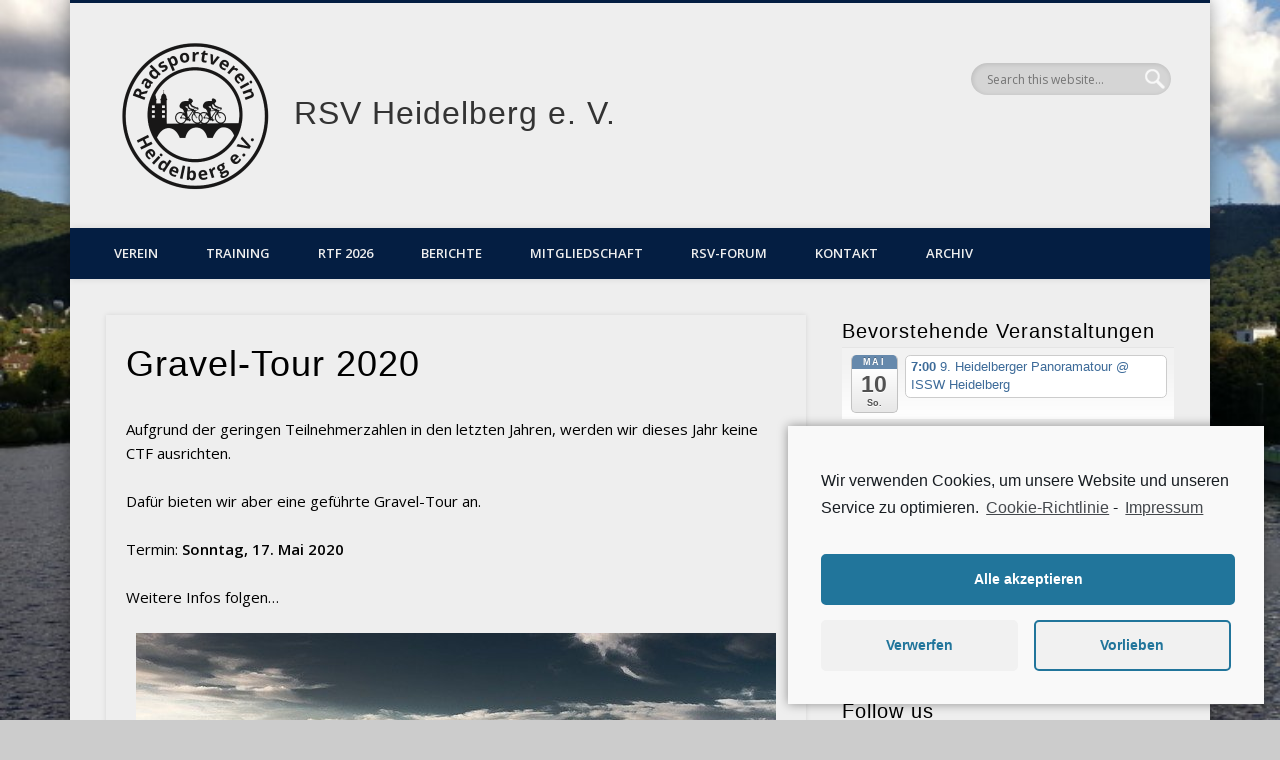

--- FILE ---
content_type: text/html; charset=UTF-8
request_url: https://rsv-heidelberg.de/rtf/gravel-tour/
body_size: 12819
content:
<!DOCTYPE html>
<html lang="de">
<head>
<meta charset="UTF-8" />
<meta name="viewport" content="width=device-width, initial-scale=1.0" />
<link rel="profile" href="http://gmpg.org/xfn/11" />
<link rel="pingback" href="https://rsv-heidelberg.de/wordpress/xmlrpc.php" />
<title>Gravel-Tour 2020 &#8211; RSV Heidelberg e. V.</title>
<meta name='robots' content='max-image-preview:large' />
<link rel='dns-prefetch' href='//s.w.org' />
<link rel="alternate" type="application/rss+xml" title="RSV Heidelberg e. V. &raquo; Feed" href="https://rsv-heidelberg.de/feed/" />
<link rel="alternate" type="application/rss+xml" title="RSV Heidelberg e. V. &raquo; Kommentar-Feed" href="https://rsv-heidelberg.de/comments/feed/" />
		<!-- This site uses the Google Analytics by ExactMetrics plugin v7.10.0 - Using Analytics tracking - https://www.exactmetrics.com/ -->
							<script
				src="//www.googletagmanager.com/gtag/js?id=UA-120529865-1"  data-cfasync="false" data-wpfc-render="false" type="text/javascript" async></script>
			<script data-cfasync="false" data-wpfc-render="false" type="text/javascript">
				var em_version = '7.10.0';
				var em_track_user = true;
				var em_no_track_reason = '';
				
								var disableStrs = [
															'ga-disable-UA-120529865-1',
									];

				/* Function to detect opted out users */
				function __gtagTrackerIsOptedOut() {
					for (var index = 0; index < disableStrs.length; index++) {
						if (document.cookie.indexOf(disableStrs[index] + '=true') > -1) {
							return true;
						}
					}

					return false;
				}

				/* Disable tracking if the opt-out cookie exists. */
				if (__gtagTrackerIsOptedOut()) {
					for (var index = 0; index < disableStrs.length; index++) {
						window[disableStrs[index]] = true;
					}
				}

				/* Opt-out function */
				function __gtagTrackerOptout() {
					for (var index = 0; index < disableStrs.length; index++) {
						document.cookie = disableStrs[index] + '=true; expires=Thu, 31 Dec 2099 23:59:59 UTC; path=/';
						window[disableStrs[index]] = true;
					}
				}

				if ('undefined' === typeof gaOptout) {
					function gaOptout() {
						__gtagTrackerOptout();
					}
				}
								window.dataLayer = window.dataLayer || [];

				window.ExactMetricsDualTracker = {
					helpers: {},
					trackers: {},
				};
				if (em_track_user) {
					function __gtagDataLayer() {
						dataLayer.push(arguments);
					}

					function __gtagTracker(type, name, parameters) {
						if (!parameters) {
							parameters = {};
						}

						if (parameters.send_to) {
							__gtagDataLayer.apply(null, arguments);
							return;
						}

						if (type === 'event') {
							
														parameters.send_to = exactmetrics_frontend.ua;
							__gtagDataLayer(type, name, parameters);
													} else {
							__gtagDataLayer.apply(null, arguments);
						}
					}

					__gtagTracker('js', new Date());
					__gtagTracker('set', {
						'developer_id.dNDMyYj': true,
											});
															__gtagTracker('config', 'UA-120529865-1', {"forceSSL":"true"} );
										window.gtag = __gtagTracker;										(function () {
						/* https://developers.google.com/analytics/devguides/collection/analyticsjs/ */
						/* ga and __gaTracker compatibility shim. */
						var noopfn = function () {
							return null;
						};
						var newtracker = function () {
							return new Tracker();
						};
						var Tracker = function () {
							return null;
						};
						var p = Tracker.prototype;
						p.get = noopfn;
						p.set = noopfn;
						p.send = function () {
							var args = Array.prototype.slice.call(arguments);
							args.unshift('send');
							__gaTracker.apply(null, args);
						};
						var __gaTracker = function () {
							var len = arguments.length;
							if (len === 0) {
								return;
							}
							var f = arguments[len - 1];
							if (typeof f !== 'object' || f === null || typeof f.hitCallback !== 'function') {
								if ('send' === arguments[0]) {
									var hitConverted, hitObject = false, action;
									if ('event' === arguments[1]) {
										if ('undefined' !== typeof arguments[3]) {
											hitObject = {
												'eventAction': arguments[3],
												'eventCategory': arguments[2],
												'eventLabel': arguments[4],
												'value': arguments[5] ? arguments[5] : 1,
											}
										}
									}
									if ('pageview' === arguments[1]) {
										if ('undefined' !== typeof arguments[2]) {
											hitObject = {
												'eventAction': 'page_view',
												'page_path': arguments[2],
											}
										}
									}
									if (typeof arguments[2] === 'object') {
										hitObject = arguments[2];
									}
									if (typeof arguments[5] === 'object') {
										Object.assign(hitObject, arguments[5]);
									}
									if ('undefined' !== typeof arguments[1].hitType) {
										hitObject = arguments[1];
										if ('pageview' === hitObject.hitType) {
											hitObject.eventAction = 'page_view';
										}
									}
									if (hitObject) {
										action = 'timing' === arguments[1].hitType ? 'timing_complete' : hitObject.eventAction;
										hitConverted = mapArgs(hitObject);
										__gtagTracker('event', action, hitConverted);
									}
								}
								return;
							}

							function mapArgs(args) {
								var arg, hit = {};
								var gaMap = {
									'eventCategory': 'event_category',
									'eventAction': 'event_action',
									'eventLabel': 'event_label',
									'eventValue': 'event_value',
									'nonInteraction': 'non_interaction',
									'timingCategory': 'event_category',
									'timingVar': 'name',
									'timingValue': 'value',
									'timingLabel': 'event_label',
									'page': 'page_path',
									'location': 'page_location',
									'title': 'page_title',
								};
								for (arg in args) {
																		if (!(!args.hasOwnProperty(arg) || !gaMap.hasOwnProperty(arg))) {
										hit[gaMap[arg]] = args[arg];
									} else {
										hit[arg] = args[arg];
									}
								}
								return hit;
							}

							try {
								f.hitCallback();
							} catch (ex) {
							}
						};
						__gaTracker.create = newtracker;
						__gaTracker.getByName = newtracker;
						__gaTracker.getAll = function () {
							return [];
						};
						__gaTracker.remove = noopfn;
						__gaTracker.loaded = true;
						window['__gaTracker'] = __gaTracker;
					})();
									} else {
										console.log("");
					(function () {
						function __gtagTracker() {
							return null;
						}

						window['__gtagTracker'] = __gtagTracker;
						window['gtag'] = __gtagTracker;
					})();
									}
			</script>
				<!-- / Google Analytics by ExactMetrics -->
				<script type="text/javascript">
			window._wpemojiSettings = {"baseUrl":"https:\/\/s.w.org\/images\/core\/emoji\/13.0.1\/72x72\/","ext":".png","svgUrl":"https:\/\/s.w.org\/images\/core\/emoji\/13.0.1\/svg\/","svgExt":".svg","source":{"concatemoji":"https:\/\/rsv-heidelberg.de\/wordpress\/wp-includes\/js\/wp-emoji-release.min.js?ver=5.7.14"}};
			!function(e,a,t){var n,r,o,i=a.createElement("canvas"),p=i.getContext&&i.getContext("2d");function s(e,t){var a=String.fromCharCode;p.clearRect(0,0,i.width,i.height),p.fillText(a.apply(this,e),0,0);e=i.toDataURL();return p.clearRect(0,0,i.width,i.height),p.fillText(a.apply(this,t),0,0),e===i.toDataURL()}function c(e){var t=a.createElement("script");t.src=e,t.defer=t.type="text/javascript",a.getElementsByTagName("head")[0].appendChild(t)}for(o=Array("flag","emoji"),t.supports={everything:!0,everythingExceptFlag:!0},r=0;r<o.length;r++)t.supports[o[r]]=function(e){if(!p||!p.fillText)return!1;switch(p.textBaseline="top",p.font="600 32px Arial",e){case"flag":return s([127987,65039,8205,9895,65039],[127987,65039,8203,9895,65039])?!1:!s([55356,56826,55356,56819],[55356,56826,8203,55356,56819])&&!s([55356,57332,56128,56423,56128,56418,56128,56421,56128,56430,56128,56423,56128,56447],[55356,57332,8203,56128,56423,8203,56128,56418,8203,56128,56421,8203,56128,56430,8203,56128,56423,8203,56128,56447]);case"emoji":return!s([55357,56424,8205,55356,57212],[55357,56424,8203,55356,57212])}return!1}(o[r]),t.supports.everything=t.supports.everything&&t.supports[o[r]],"flag"!==o[r]&&(t.supports.everythingExceptFlag=t.supports.everythingExceptFlag&&t.supports[o[r]]);t.supports.everythingExceptFlag=t.supports.everythingExceptFlag&&!t.supports.flag,t.DOMReady=!1,t.readyCallback=function(){t.DOMReady=!0},t.supports.everything||(n=function(){t.readyCallback()},a.addEventListener?(a.addEventListener("DOMContentLoaded",n,!1),e.addEventListener("load",n,!1)):(e.attachEvent("onload",n),a.attachEvent("onreadystatechange",function(){"complete"===a.readyState&&t.readyCallback()})),(n=t.source||{}).concatemoji?c(n.concatemoji):n.wpemoji&&n.twemoji&&(c(n.twemoji),c(n.wpemoji)))}(window,document,window._wpemojiSettings);
		</script>
		<style type="text/css">
img.wp-smiley,
img.emoji {
	display: inline !important;
	border: none !important;
	box-shadow: none !important;
	height: 1em !important;
	width: 1em !important;
	margin: 0 .07em !important;
	vertical-align: -0.1em !important;
	background: none !important;
	padding: 0 !important;
}
</style>
	<link rel='stylesheet' id='ai1ec_style-css'  href='//rsv-heidelberg.de/wordpress/wp-content/plugins/all-in-one-event-calendar/public/themes-ai1ec/vortex/css/ai1ec_parsed_css.css?ver=2.6.8' type='text/css' media='all' />
<link rel='stylesheet' id='wp-block-library-css'  href='https://rsv-heidelberg.de/wordpress/wp-includes/css/dist/block-library/style.min.css?ver=5.7.14' type='text/css' media='all' />
<link rel='stylesheet' id='bwg_fonts-css'  href='https://rsv-heidelberg.de/wordpress/wp-content/plugins/photo-gallery/css/bwg-fonts/fonts.css?ver=0.0.1' type='text/css' media='all' />
<link rel='stylesheet' id='sumoselect-css'  href='https://rsv-heidelberg.de/wordpress/wp-content/plugins/photo-gallery/css/sumoselect.min.css?ver=3.3.24' type='text/css' media='all' />
<link rel='stylesheet' id='mCustomScrollbar-css'  href='https://rsv-heidelberg.de/wordpress/wp-content/plugins/photo-gallery/css/jquery.mCustomScrollbar.min.css?ver=3.1.5' type='text/css' media='all' />
<link rel='stylesheet' id='bwg_googlefonts-css'  href='https://fonts.googleapis.com/css?family=Ubuntu&#038;subset=greek,latin,greek-ext,vietnamese,cyrillic-ext,latin-ext,cyrillic' type='text/css' media='all' />
<link rel='stylesheet' id='bwg_frontend-css'  href='https://rsv-heidelberg.de/wordpress/wp-content/plugins/photo-gallery/css/styles.min.css?ver=1.5.84' type='text/css' media='all' />
<link rel='stylesheet' id='pinboard-web-font-css'  href='https://fonts.googleapis.com/css?family=Open+Sans:300,300italic,regular,italic,600,600italic&#038;subset=latin' type='text/css' media='all' />
<link rel='stylesheet' id='pinboard-css'  href='https://rsv-heidelberg.de/wordpress/wp-content/themes/pinboard/style.css' type='text/css' media='all' />
<link rel='stylesheet' id='colorbox-css'  href='https://rsv-heidelberg.de/wordpress/wp-content/themes/pinboard/styles/colorbox.css' type='text/css' media='all' />
<link rel='stylesheet' id='cmplz-cookie-css'  href='https://rsv-heidelberg.de/wordpress/wp-content/plugins/complianz-gdpr/assets/css/cookieconsent.min.css?ver=5.5.2' type='text/css' media='all' />
	<!--[if lt IE 9]>
	<script src="https://rsv-heidelberg.de/wordpress/wp-content/themes/pinboard/scripts/html5.js" type="text/javascript"></script>
	<![endif]-->
<script type='text/javascript' id='jquery-core-js-extra'>
/* <![CDATA[ */
var SDT_DATA = {"ajaxurl":"https:\/\/rsv-heidelberg.de\/wordpress\/wp-admin\/admin-ajax.php","siteUrl":"https:\/\/rsv-heidelberg.de\/wordpress\/","pluginsUrl":"https:\/\/rsv-heidelberg.de\/wordpress\/wp-content\/plugins","isAdmin":""};
/* ]]> */
</script>
<script type='text/javascript' src='https://rsv-heidelberg.de/wordpress/wp-includes/js/jquery/jquery.min.js?ver=3.5.1' id='jquery-core-js'></script>
<script type='text/javascript' src='https://rsv-heidelberg.de/wordpress/wp-includes/js/jquery/jquery-migrate.min.js?ver=3.3.2' id='jquery-migrate-js'></script>
<script type='text/javascript' src='https://rsv-heidelberg.de/wordpress/wp-content/plugins/google-analytics-dashboard-for-wp/assets/js/frontend-gtag.min.js?ver=7.10.0' id='exactmetrics-frontend-script-js'></script>
<script data-cfasync="false" data-wpfc-render="false" type="text/javascript" id='exactmetrics-frontend-script-js-extra'>/* <![CDATA[ */
var exactmetrics_frontend = {"js_events_tracking":"true","download_extensions":"zip,mp3,mpeg,pdf,docx,pptx,xlsx,rar","inbound_paths":"[{\"path\":\"\\\/go\\\/\",\"label\":\"affiliate\"},{\"path\":\"\\\/recommend\\\/\",\"label\":\"affiliate\"}]","home_url":"https:\/\/rsv-heidelberg.de","hash_tracking":"false","ua":"UA-120529865-1","v4_id":""};/* ]]> */
</script>
<script type='text/javascript' src='https://rsv-heidelberg.de/wordpress/wp-content/plugins/photo-gallery/js/jquery.sumoselect.min.js?ver=3.3.24' id='sumoselect-js'></script>
<script type='text/javascript' src='https://rsv-heidelberg.de/wordpress/wp-content/plugins/photo-gallery/js/jquery.mobile.min.js?ver=1.4.5' id='jquery-mobile-js'></script>
<script type='text/javascript' src='https://rsv-heidelberg.de/wordpress/wp-content/plugins/photo-gallery/js/jquery.mCustomScrollbar.concat.min.js?ver=3.1.5' id='mCustomScrollbar-js'></script>
<script type='text/javascript' src='https://rsv-heidelberg.de/wordpress/wp-content/plugins/photo-gallery/js/jquery.fullscreen.min.js?ver=0.6.0' id='jquery-fullscreen-js'></script>
<script type='text/javascript' id='bwg_frontend-js-extra'>
/* <![CDATA[ */
var bwg_objectsL10n = {"bwg_field_required":"field is required.","bwg_mail_validation":"Dies ist keine g\u00fcltige E-Mail-Adresse.","bwg_search_result":"Es gibt keine Bilder, die ihrer Suche entsprechen.","bwg_select_tag":"Select Tag","bwg_order_by":"Order By","bwg_search":"Suchen","bwg_show_ecommerce":"Show Ecommerce","bwg_hide_ecommerce":"Hide Ecommerce","bwg_show_comments":"Kommentare anzeigen ","bwg_hide_comments":"Kommentare ausblenden ","bwg_restore":"Wiederherstellen","bwg_maximize":"Maximieren","bwg_fullscreen":"Vollbild","bwg_exit_fullscreen":"Vollbildmodus beenden","bwg_search_tag":"SEARCH...","bwg_tag_no_match":"No tags found","bwg_all_tags_selected":"All tags selected","bwg_tags_selected":"tags selected","play":"Wiedergabe","pause":"Pause","is_pro":"","bwg_play":"Wiedergabe","bwg_pause":"Pause","bwg_hide_info":"Info ausblenden","bwg_show_info":"Info anzeigen","bwg_hide_rating":"Bewertung ausblenden","bwg_show_rating":"Bewertung anzeigen","ok":"Ok","cancel":"Abbrechen","select_all":"Alle ausw\u00e4hlen","lazy_load":"0","lazy_loader":"https:\/\/rsv-heidelberg.de\/wordpress\/wp-content\/plugins\/photo-gallery\/images\/ajax_loader.png","front_ajax":"0","bwg_tag_see_all":"see all tags","bwg_tag_see_less":"see less tags"};
/* ]]> */
</script>
<script type='text/javascript' src='https://rsv-heidelberg.de/wordpress/wp-content/plugins/photo-gallery/js/scripts.min.js?ver=1.5.84' id='bwg_frontend-js'></script>
<script type='text/javascript' src='https://rsv-heidelberg.de/wordpress/wp-content/themes/pinboard/scripts/ios-orientationchange-fix.js' id='ios-orientationchange-fix-js'></script>
<script type='text/javascript' src='https://rsv-heidelberg.de/wordpress/wp-content/themes/pinboard/scripts/jquery.flexslider-min.js' id='flexslider-js'></script>
<script type='text/javascript' src='https://rsv-heidelberg.de/wordpress/wp-content/themes/pinboard/scripts/jquery.fitvids.js' id='fitvids-js'></script>
<script type='text/javascript' src='https://rsv-heidelberg.de/wordpress/wp-content/themes/pinboard/scripts/jquery.colorbox-min.js' id='colorbox-js'></script>
<link rel="https://api.w.org/" href="https://rsv-heidelberg.de/wp-json/" /><link rel="alternate" type="application/json" href="https://rsv-heidelberg.de/wp-json/wp/v2/pages/4730" /><link rel="EditURI" type="application/rsd+xml" title="RSD" href="https://rsv-heidelberg.de/wordpress/xmlrpc.php?rsd" />
<link rel="wlwmanifest" type="application/wlwmanifest+xml" href="https://rsv-heidelberg.de/wordpress/wp-includes/wlwmanifest.xml" /> 
<meta name="generator" content="WordPress 5.7.14" />
<link rel="canonical" href="https://rsv-heidelberg.de/rtf/gravel-tour/" />
<link rel='shortlink' href='https://rsv-heidelberg.de/?p=4730' />
<link rel="alternate" type="application/json+oembed" href="https://rsv-heidelberg.de/wp-json/oembed/1.0/embed?url=https%3A%2F%2Frsv-heidelberg.de%2Frtf%2Fgravel-tour%2F" />
<link rel="alternate" type="text/xml+oembed" href="https://rsv-heidelberg.de/wp-json/oembed/1.0/embed?url=https%3A%2F%2Frsv-heidelberg.de%2Frtf%2Fgravel-tour%2F&#038;format=xml" />
	<style>
		.cmplz-blocked-content-container.recaptcha-invisible,
		.cmplz-blocked-content-container.g-recaptcha {
			max-width: initial !important;
			height: 80px !important;
			margin-bottom: 20px;
		}

		@media only screen and (max-width: 400px) {
			.cmplz-blocked-content-container.recaptcha-invisible,
			.cmplz-blocked-content-container.g-recaptcha {
				height: 100px !important
			}
		}

		.cmplz-blocked-content-container.recaptcha-invisible .cmplz-blocked-content-notice,
		.cmplz-blocked-content-container.g-recaptcha .cmplz-blocked-content-notice {
			max-width: initial;
			padding: 7px;
		}
	</style>
	<script>
/* <![CDATA[ */
	jQuery(window).load(function() {
			});
	jQuery(document).ready(function($) {
		$('#access .menu > li > a').each(function() {
			var title = $(this).attr('title');
			if(typeof title !== 'undefined' && title !== false) {
				$(this).append('<br /> <span>'+title+'</span>');
				$(this).removeAttr('title');
			}
		});
		function pinboard_move_elements(container) {
			if( container.hasClass('onecol') ) {
				var thumb = $('.entry-thumbnail', container);
				if('undefined' !== typeof thumb)
					$('.entry-container', container).before(thumb);
				var video = $('.entry-attachment', container);
				if('undefined' !== typeof video)
					$('.entry-container', container).before(video);
				var gallery = $('.post-gallery', container);
				if('undefined' !== typeof gallery)
					$('.entry-container', container).before(gallery);
				var meta = $('.entry-meta', container);
				if('undefined' !== typeof meta)
					$('.entry-container', container).after(meta);
			}
		}
		function pinboard_restore_elements(container) {
			if( container.hasClass('onecol') ) {
				var thumb = $('.entry-thumbnail', container);
				if('undefined' !== typeof thumb)
					$('.entry-header', container).after(thumb);
				var video = $('.entry-attachment', container);
				if('undefined' !== typeof video)
					$('.entry-header', container).after(video);
				var gallery = $('.post-gallery', container);
				if('undefined' !== typeof gallery)
					$('.entry-header', container).after(gallery);
				var meta = $('.entry-meta', container);
				if('undefined' !== typeof meta)
					$('.entry-header', container).append(meta);
				else
					$('.entry-header', container).html(meta.html());
			}
		}
		if( ($(window).width() > 960) || ($(document).width() > 960) ) {
			// Viewport is greater than tablet: portrait
		} else {
			$('#content .hentry').each(function() {
				pinboard_move_elements($(this));
			});
		}
		$(window).resize(function() {
			if( ($(window).width() > 960) || ($(document).width() > 960) ) {
									$('.page-template-template-full-width-php #content .hentry, .page-template-template-blog-full-width-php #content .hentry, .page-template-template-blog-four-col-php #content .hentry').each(function() {
						pinboard_restore_elements($(this));
					});
							} else {
				$('#content .hentry').each(function() {
					pinboard_move_elements($(this));
				});
			}
			if( ($(window).width() > 760) || ($(document).width() > 760) ) {
				var maxh = 0;
				$('#access .menu > li > a').each(function() {
					if(parseInt($(this).css('height'))>maxh) {
						maxh = parseInt($(this).css('height'));
					}
				});
				$('#access .menu > li > a').css('height', maxh);
			} else {
				$('#access .menu > li > a').css('height', 'auto');
			}
		});
		if( ($(window).width() > 760) || ($(document).width() > 760) ) {
			var maxh = 0;
			$('#access .menu > li > a').each(function() {
				var title = $(this).attr('title');
				if(typeof title !== 'undefined' && title !== false) {
					$(this).append('<br /> <span>'+title+'</span>');
					$(this).removeAttr('title');
				}
				if(parseInt($(this).css('height'))>maxh) {
					maxh = parseInt($(this).css('height'));
				}
			});
			$('#access .menu > li > a').css('height', maxh);
							$('#access li').mouseenter(function() {
					$(this).children('ul').css('display', 'none').stop(true, true).fadeIn(250).css('display', 'block').children('ul').css('display', 'none');
				});
				$('#access li').mouseleave(function() {
					$(this).children('ul').stop(true, true).fadeOut(250).css('display', 'block');
				});
					} else {
			$('#access li').each(function() {
				if($(this).children('ul').length)
					$(this).append('<span class="drop-down-toggle"><span class="drop-down-arrow"></span></span>');
			});
			$('.drop-down-toggle').click(function() {
				$(this).parent().children('ul').slideToggle(250);
			});
		}
				$('.entry-attachment audio, .entry-attachment video').mediaelementplayer({
			videoWidth: '100%',
			videoHeight: '100%',
			audioWidth: '100%',
			alwaysShowControls: true,
			features: ['playpause','progress','tracks','volume'],
			videoVolume: 'horizontal'
		});
		$(".entry-attachment, .entry-content").fitVids({ customSelector: "iframe[src*='wordpress.tv'], iframe[src*='www.dailymotion.com'], iframe[src*='blip.tv'], iframe[src*='www.viddler.com']"});
	});
	jQuery(window).load(function() {
					jQuery('.entry-content a[href$=".jpg"],.entry-content a[href$=".jpeg"],.entry-content a[href$=".png"],.entry-content a[href$=".gif"],a.colorbox').colorbox({
				maxWidth: '100%',
				maxHeight: '100%',
			});
			});
/* ]]> */
</script>
<style type="text/css">
			#header input#s {
			width:168px;
			box-shadow:inset 1px 1px 5px 1px rgba(0, 0, 0, .1);
			text-indent: 0;
		}
							#wrapper {
			background: #eeeeee;
		}
				#header {
			border-color: #041e42;
		}
		#access {
			background: #041e42;
		}
		@media screen and (max-width: 760px) {
			#access {
				background: none;
			}
		}
				#access li li {
			background: #041e42;
		}
				#sidebar-wide,
		#sidebar-footer-wide,
		#current-location {
			background: #eeeeee;
		}
				.entry,
		#comments,
		#respond,
		#posts-nav {
			background: #eeeeee;
		}
				.home .entry-meta,
		.blog .entry-meta,
		.archive .entry-meta,
		.search .entry-meta {
			background: #eeeeee;
		}
				#footer-area {
			background: #eeeeee;
		}
				#copyright {
			background: #041e42;
		}
							h1, h2, h3, h4, h5, h6 {
				font-family:"Open Sans", sans-serif;
			}
															body {
			color:#000000;
		}
		h1, h2, h3, h4, h5, h6,
		.entry-title,
		.entry-title a {
			color:#000000;
		}
		.entry-content {
			color:#000000;
		}
				a {
			color:#0343a5;
		}
				a:hover {
			color:#ba0c2f;
		}
				#access a {
			color:#eeeeee;
		}
				#access a:hover,
		#access li.current_page_item > a,
		#access li.current-menu-item > a {
			color:#eeeeee;
		}
				#sidebar,
		#sidebar-left,
		#sidebar-right {
			color:#000000;
		}
				.widget-title {
			color:#000000;
		}
				.widget-area a {
			color:#041e42;
		}
				#footer-area {
			color:#041e42;
		}
				#footer-area .widget-title {
			color:#eeeeee;
		}
				#copyright {
			color:#eeeeee;
		}
				#copyright a {
			color:#041e42;
		}
		td {
      background-color: #eeeeee;
}
.wp-image-2041 {
      color: #eeeeee;
}</style>
<style type="text/css">
	#site-title a,
	#site-description {
		color:#333;
	}
</style>
<style type="text/css" id="custom-background-css">
body.custom-background { background-image: url("https://rsv-heidelberg.de/wordpress/wp-content/uploads/2019/10/Heidelberg_20190912_172244.jpg"); background-position: center center; background-size: cover; background-repeat: no-repeat; background-attachment: fixed; }
</style>
	<link rel="icon" href="https://rsv-heidelberg.de/wordpress/wp-content/uploads/2018/10/cropped-RZ_RSV_Logo2018_außen_transparent-32x32.png" sizes="32x32" />
<link rel="icon" href="https://rsv-heidelberg.de/wordpress/wp-content/uploads/2018/10/cropped-RZ_RSV_Logo2018_außen_transparent-192x192.png" sizes="192x192" />
<link rel="apple-touch-icon" href="https://rsv-heidelberg.de/wordpress/wp-content/uploads/2018/10/cropped-RZ_RSV_Logo2018_außen_transparent-180x180.png" />
<meta name="msapplication-TileImage" content="https://rsv-heidelberg.de/wordpress/wp-content/uploads/2018/10/cropped-RZ_RSV_Logo2018_außen_transparent-270x270.png" />
</head>

<body data-cmplz=1 class="page-template-default page page-id-4730 page-child parent-pageid-1397 custom-background">
	<div id="wrapper">
		<header id="header">
			<div id="site-title">
									<a href="https://rsv-heidelberg.de/" rel="home">
						<img src="https://rsv-heidelberg.de/wordpress/wp-content/uploads/2018/11/cropped-RSV-Heidelberg_Logo_transparent_350x350_mit_Rand.png" alt="RSV Heidelberg e. V." width="175" height="149" />
					</a>
								<a class="home" href="https://rsv-heidelberg.de/" rel="home">RSV Heidelberg e. V.</a>
			</div>
							<div id="site-description"></div>
							<form role="search" method="get" id="searchform" action="https://rsv-heidelberg.de/" >
	<input type="text" value="" placeholder="Search this website&#8230;" name="s" id="s" />
	<input type="submit" id="searchsubmit" value="Search" />
</form>				<div class="clear"></div>
			<nav id="access">
				<a class="nav-show" href="#access">Show Navigation</a>
				<a class="nav-hide" href="#nogo">Hide Navigation</a>
				<div class="menu-main-nav-container"><ul id="menu-main-nav" class="menu"><li id="menu-item-1390" class="menu-item menu-item-type-custom menu-item-object-custom menu-item-has-children menu-item-1390"><a>Verein</a>
<ul class="sub-menu">
	<li id="menu-item-1362" class="menu-item menu-item-type-post_type menu-item-object-page menu-item-1362"><a href="https://rsv-heidelberg.de/verein/gesamtvorstand/">Gesamtvorstand</a></li>
	<li id="menu-item-187" class="menu-item menu-item-type-post_type menu-item-object-page menu-item-187"><a href="https://rsv-heidelberg.de/verein/wer-wir-sind/">Wer wir sind</a></li>
	<li id="menu-item-188" class="menu-item menu-item-type-post_type menu-item-object-page menu-item-188"><a href="https://rsv-heidelberg.de/verein/was-wir-wollen/">Was wir wollen</a></li>
	<li id="menu-item-189" class="menu-item menu-item-type-post_type menu-item-object-page menu-item-189"><a href="https://rsv-heidelberg.de/verein/langfrisitge-ziele/">Langfristige Ziele</a></li>
	<li id="menu-item-1578" class="menu-item menu-item-type-post_type menu-item-object-page menu-item-1578"><a href="https://rsv-heidelberg.de/verein/lizenzfahrer/">Lizenzfahrer</a></li>
	<li id="menu-item-1809" class="menu-item menu-item-type-custom menu-item-object-custom menu-item-has-children menu-item-1809"><a>Partnerschaften</a>
	<ul class="sub-menu">
		<li id="menu-item-529" class="menu-item menu-item-type-post_type menu-item-object-page menu-item-529"><a href="https://rsv-heidelberg.de/verein/partnerschaften/sociedad-ciclista-vitoriana/">Sociedad Ciclista Vitoriana</a></li>
		<li id="menu-item-5085" class="menu-item menu-item-type-post_type menu-item-object-page menu-item-5085"><a href="https://rsv-heidelberg.de/verein/partnerschaften/associacao-de-ciclismo-da-boa-vista/">Associação de Ciclismo da Boa Vista</a></li>
	</ul>
</li>
	<li id="menu-item-319" class="menu-item menu-item-type-post_type menu-item-object-page menu-item-319"><a href="https://rsv-heidelberg.de/verein/sponsoring/">Sponsoring</a></li>
	<li id="menu-item-1241" class="menu-item menu-item-type-post_type menu-item-object-page menu-item-1241"><a href="https://rsv-heidelberg.de/verein/trikot/">Trikot</a></li>
	<li id="menu-item-4684" class="menu-item menu-item-type-post_type menu-item-object-page menu-item-4684"><a href="https://rsv-heidelberg.de/verein/trinkflasche/">Trinkflasche</a></li>
</ul>
</li>
<li id="menu-item-1395" class="menu-item menu-item-type-custom menu-item-object-custom menu-item-has-children menu-item-1395"><a>Training</a>
<ul class="sub-menu">
	<li id="menu-item-160" class="menu-item menu-item-type-post_type menu-item-object-page menu-item-160"><a href="https://rsv-heidelberg.de/training/trainingszeiten/">Trainingszeiten</a></li>
	<li id="menu-item-4317" class="menu-item menu-item-type-post_type menu-item-object-page menu-item-4317"><a href="https://rsv-heidelberg.de/training/treffpunkt/">Treffpunkt</a></li>
	<li id="menu-item-2544" class="menu-item menu-item-type-post_type menu-item-object-page menu-item-2544"><a href="https://rsv-heidelberg.de/training/gruppenregeln/">Gruppenregeln</a></li>
	<li id="menu-item-1203" class="menu-item menu-item-type-post_type menu-item-object-page menu-item-1203"><a href="https://rsv-heidelberg.de/training/rennrad/">Rennrad</a></li>
	<li id="menu-item-771" class="menu-item menu-item-type-post_type menu-item-object-page menu-item-771"><a href="https://rsv-heidelberg.de/training/frauengruppe/">Rennrad-Frauengruppe</a></li>
	<li id="menu-item-5804" class="menu-item menu-item-type-post_type menu-item-object-page menu-item-5804"><a href="https://rsv-heidelberg.de/training/cappuccino-ausfahrt/">Cappuccino Ausfahrt</a></li>
	<li id="menu-item-5215" class="menu-item menu-item-type-post_type menu-item-object-page menu-item-5215"><a href="https://rsv-heidelberg.de/training/anfaengertraining/">Anfängertraining</a></li>
</ul>
</li>
<li id="menu-item-5691" class="menu-item menu-item-type-custom menu-item-object-custom menu-item-has-children menu-item-5691"><a>RTF 2026</a>
<ul class="sub-menu">
	<li id="menu-item-1400" class="menu-item menu-item-type-post_type menu-item-object-page menu-item-1400"><a href="https://rsv-heidelberg.de/rtf/rtf-ausschreibung/">Ausschreibung</a></li>
	<li id="menu-item-5741" class="menu-item menu-item-type-post_type menu-item-object-page menu-item-5741"><a href="https://rsv-heidelberg.de/rtf/anmeldung/">Anmeldung</a></li>
	<li id="menu-item-4995" class="menu-item menu-item-type-post_type menu-item-object-page menu-item-4995"><a href="https://rsv-heidelberg.de/rtf/rtf-strecken/">Strecken</a></li>
	<li id="menu-item-5688" class="menu-item menu-item-type-post_type menu-item-object-page current-page-ancestor menu-item-5688"><a href="https://rsv-heidelberg.de/rtf/">Was ist eine RTF?</a></li>
	<li id="menu-item-5832" class="menu-item menu-item-type-post_type menu-item-object-page menu-item-5832"><a href="https://rsv-heidelberg.de/rtf/teilnehmerhinweise/">Teilnehmerhinweise</a></li>
	<li id="menu-item-5929" class="menu-item menu-item-type-post_type menu-item-object-page menu-item-5929"><a href="https://rsv-heidelberg.de/rtf/gewinnspiel/">Gewinnspiel</a></li>
	<li id="menu-item-5928" class="menu-item menu-item-type-post_type menu-item-object-page menu-item-5928"><a href="https://rsv-heidelberg.de/rtf/unsere-unterstuetzer/">Unsere Unterstützer</a></li>
</ul>
</li>
<li id="menu-item-1413" class="menu-item menu-item-type-custom menu-item-object-custom menu-item-has-children menu-item-1413"><a>Berichte</a>
<ul class="sub-menu">
	<li id="menu-item-1230" class="menu-item menu-item-type-taxonomy menu-item-object-category menu-item-1230"><a href="https://rsv-heidelberg.de/category/presse/">Presse</a></li>
	<li id="menu-item-183" class="menu-item menu-item-type-taxonomy menu-item-object-category menu-item-183"><a href="https://rsv-heidelberg.de/category/eigene-berichte/">Eigene Berichte</a></li>
</ul>
</li>
<li id="menu-item-4624" class="menu-item menu-item-type-custom menu-item-object-custom menu-item-has-children menu-item-4624"><a>Mitgliedschaft</a>
<ul class="sub-menu">
	<li id="menu-item-163" class="menu-item menu-item-type-post_type menu-item-object-page menu-item-163"><a href="https://rsv-heidelberg.de/mitgliedschaft/anmeldung/">Anmeldeformular</a></li>
</ul>
</li>
<li id="menu-item-5721" class="menu-item menu-item-type-custom menu-item-object-custom menu-item-has-children menu-item-5721"><a>RSV-Forum</a>
<ul class="sub-menu">
	<li id="menu-item-5723" class="menu-item menu-item-type-post_type menu-item-object-page menu-item-5723"><a href="https://rsv-heidelberg.de/klubraum/">Klubraum</a></li>
	<li id="menu-item-5722" class="menu-item menu-item-type-post_type menu-item-object-page menu-item-5722"><a href="https://rsv-heidelberg.de/klubraum-anmeldung/">Klubraum Anmeldung</a></li>
</ul>
</li>
<li id="menu-item-1407" class="menu-item menu-item-type-custom menu-item-object-custom menu-item-has-children menu-item-1407"><a>Kontakt</a>
<ul class="sub-menu">
	<li id="menu-item-1406" class="menu-item menu-item-type-post_type menu-item-object-page menu-item-1406"><a href="https://rsv-heidelberg.de/kontakt/kontaktformular/">Kontakt</a></li>
	<li id="menu-item-3290" class="menu-item menu-item-type-post_type menu-item-object-page menu-item-3290"><a href="https://rsv-heidelberg.de/kontakt/notfall/">Notfall</a></li>
</ul>
</li>
<li id="menu-item-1414" class="menu-item menu-item-type-custom menu-item-object-custom menu-item-has-children menu-item-1414"><a>Archiv</a>
<ul class="sub-menu">
	<li id="menu-item-4942" class="menu-item menu-item-type-taxonomy menu-item-object-category menu-item-4942"><a href="https://rsv-heidelberg.de/category/archiv-2020/">Archiv 2020</a></li>
	<li id="menu-item-4321" class="menu-item menu-item-type-taxonomy menu-item-object-category menu-item-4321"><a href="https://rsv-heidelberg.de/category/archiv-2019/">Archiv 2019</a></li>
	<li id="menu-item-3026" class="menu-item menu-item-type-taxonomy menu-item-object-category menu-item-3026"><a href="https://rsv-heidelberg.de/category/archiv-2018/">Archiv 2018</a></li>
	<li id="menu-item-2150" class="menu-item menu-item-type-taxonomy menu-item-object-category menu-item-2150"><a href="https://rsv-heidelberg.de/category/archiv-2017/">Archiv 2017</a></li>
	<li id="menu-item-1418" class="menu-item menu-item-type-taxonomy menu-item-object-category menu-item-1418"><a href="https://rsv-heidelberg.de/category/archiv-2016/">Archiv 2016</a></li>
	<li id="menu-item-1229" class="menu-item menu-item-type-taxonomy menu-item-object-category menu-item-1229"><a href="https://rsv-heidelberg.de/category/archiv-2015/">Archiv 2015</a></li>
</ul>
</li>
</ul></div>				<div class="clear"></div>
			</nav><!-- #access -->
		</header><!-- #header -->		<div id="container">
		<section id="content" class="column twothirdcol">
							<article class="post-4730 page type-page status-publish hentry column onecol" id="post-4730">
					<div class="entry">
						<header class="entry-header">
							<h1 class="entry-title">Gravel-Tour 2020</h1>
						</header><!-- .entry-header -->
						<div class="entry-content">
							
<p>Aufgrund der geringen Teilnehmerzahlen in den letzten Jahren, werden wir dieses Jahr keine CTF ausrichten.</p>



<p>Dafür bieten wir aber eine geführte Gravel-Tour an.</p>



<p>Termin: <strong>Sonntag, 17. Mai 2020</strong></p>



<p>Weitere Infos folgen&#8230;</p>



<figure class="wp-block-image size-large"><img loading="lazy" width="640" height="426" src="https://rsv-heidelberg.de/wordpress/wp-content/uploads/2020/02/gravel_645678_640.jpg" alt="" class="wp-image-4802" srcset="https://rsv-heidelberg.de/wordpress/wp-content/uploads/2020/02/gravel_645678_640.jpg 640w, https://rsv-heidelberg.de/wordpress/wp-content/uploads/2020/02/gravel_645678_640-300x200.jpg 300w" sizes="(max-width: 640px) 100vw, 640px" /></figure>
							<div class="clear"></div>
						</div><!-- .entry-content -->
											</div><!-- .entry -->
					

				</article><!-- .post -->
					</section><!-- #content -->
					<div id="sidebar" class="column threecol">
		<div id="sidebar-top" class="widget-area" role="complementary">
		<div class="column onecol"><aside id="ai1ec_agenda_widget-5" class="widget widget_ai1ec_agenda_widget">

	<h3 class="widget-title">Bevorstehende Veranstaltungen</h3>

<style>
<!--

-->
</style>
<div class="timely ai1ec-agenda-widget-view ai1ec-clearfix">

			<div>
													<div class="ai1ec-date
					">
					<a class="ai1ec-date-title ai1ec-load-view"
						href="&#x3F;ai1ec&#x3D;action&#x7E;oneday&#x7C;exact_date&#x7E;10-5-2026">
						<div class="ai1ec-month">Mai</div>
						<div class="ai1ec-day">10</div>
						<div class="ai1ec-weekday">So.</div>
											</a>
					<div class="ai1ec-date-events">
													 																					<div class="ai1ec-event
									ai1ec-event-id-6046
									ai1ec-event-instance-id-221
									">

									<a href="https&#x3A;&#x2F;&#x2F;rsv-heidelberg.de&#x2F;Veranstaltung&#x2F;8_heidelberger_panoramatour-2&#x2F;&#x3F;instance_id&#x3D;221"
										class="ai1ec-popup-trigger ai1ec-load-event">
																					<span class="ai1ec-event-time">
												7:00
											</span>
										
										<span class="ai1ec-event-title">
											9. Heidelberger Panoramatour
																							<span class="ai1ec-event-location"
													>@ ISSW Heidelberg</span>
																					</span>
									</a>

									<div class="ai1ec-popover ai1ec-popup 
	ai1ec-event-instance-id-221">

		
	<span class="ai1ec-popup-title">
		<a href="https&#x3A;&#x2F;&#x2F;rsv-heidelberg.de&#x2F;Veranstaltung&#x2F;8_heidelberger_panoramatour-2&#x2F;&#x3F;instance_id&#x3D;221"
		   class="ai1ec-load-event"
			>9. Heidelberger Panoramatour</a>
					<span class="ai1ec-event-location"
				>@ ISSW Heidelberg</span>
					</span>

	
	<div class="ai1ec-event-time">
					Mai 10 um 7:00
			</div>

	
			<div class="ai1ec-popup-excerpt">&nbsp;</div>
	
</div>

								</div>
							 						 					</div>
				</div>
			 		</div>
	 
	 
</div>



</aside><!-- .widget --></div><div class="widget_text column onecol"><aside id="custom_html-48" class="widget_text widget widget_custom_html"><div class="textwidget custom-html-widget"><a href="https://rsv-heidelberg.de/rtf/anmeldung/" rel="nofollow"><img src="https://rsv-heidelberg.de/wordpress/wp-content/uploads/2025/12/rtf-2026-banner-anmelden.png" alt="RTF Online Anmeldung"></a></div></aside><!-- .widget --></div><div class="column onecol"><aside id="text-17" class="widget widget_text"><h3 class="widget-title">Follow us</h3>			<div class="textwidget"></div>
		</aside><!-- .widget --></div><div class="widget_text column onecol"><aside id="custom_html-31" class="widget_text widget widget_custom_html"><div class="textwidget custom-html-widget">&nbsp;
&nbsp;
&nbsp;
&nbsp;
&nbsp;
&nbsp;
&nbsp;
&nbsp;
&nbsp;
&nbsp;
&nbsp;
&nbsp;
<a href="https://de-de.facebook.com/rsvheidelberg/" target="_blank" rel="noopener"><img src="https://rsv-heidelberg.de/wordpress/wp-content/uploads/2018/11/Facebook_icon.png"  width="16%" alt="facebook" /></a>
&nbsp;
&nbsp;
&nbsp;
&nbsp;
&nbsp;
&nbsp;
&nbsp;
&nbsp;

<a href="https://www.instagram.com/rsvheidelberg/" target="_blank" rel="noopener"><img src="https://rsv-heidelberg.de/wordpress/wp-content/uploads/2018/11/instagram-icon.png"  width="16%" alt="instagram" /></a></div></aside><!-- .widget --></div><div class="widget_text column onecol"><aside id="custom_html-17" class="widget_text widget widget_custom_html"><div class="textwidget custom-html-widget"><iframe allowtransparency frameborder='0' height='160' scrolling='no' src='https://www.strava.com/clubs/195891/latest-rides/29b3af484d5a499ffccac7125421591fa2795154?show_rides=false' width='300'></iframe>
</div></aside><!-- .widget --></div>	</div><!-- #sidebar-top -->
			</div><!-- #sidebar -->				<div class="clear"></div>
	</div><!-- #container -->
				<div id="footer">
				<div id="footer-area" class="widget-area" role="complementary">
		<div class="widget_text column threecol"><aside id="custom_html-16" class="widget_text widget widget_custom_html"><div class="textwidget custom-html-widget"><a href="https://rsv-heidelberg.de/impressum/">Impressum</a>
|
<a href="https://rsv-heidelberg.de/datenschutzerklaerung/"> Datenschutzerklärung</a>
|
<a href="https://rsv-heidelberg.de/cookie-richtlinie-eu/">Cookie-Richtlinie</a></div></aside><!-- .widget --></div>		<div class="clear"></div>
	</div><!-- #footer-area -->
			<div id="copyright">
				<p class="copyright twocol">2026 RSV Heidelberg e. V.</p>
								<div class="clear"></div>
			</div><!-- #copyright -->
		</div><!-- #footer -->
	</div><!-- #wrapper -->
<script type='text/javascript' src='https://rsv-heidelberg.de/wordpress/wp-content/plugins/data-tables-generator-by-supsystic/app/assets/js/dtgsnonce.js?ver=0.01' id='dtgs_nonce_frontend-js'></script>
<script type='text/javascript' id='dtgs_nonce_frontend-js-after'>
var DTGS_NONCE_FRONTEND = "96a103c080"
</script>
<script type='text/javascript' id='mediaelement-core-js-before'>
var mejsL10n = {"language":"de","strings":{"mejs.download-file":"Datei herunterladen","mejs.install-flash":"Du verwendest einen Browser, der nicht den Flash-Player aktiviert oder installiert hat. Bitte aktiviere dein Flash-Player-Plugin oder lade die neueste Version von https:\/\/get.adobe.com\/flashplayer\/ herunter","mejs.fullscreen":"Vollbild","mejs.play":"Wiedergeben","mejs.pause":"Pausieren","mejs.time-slider":"Zeit-Schieberegler","mejs.time-help-text":"Benutze die Pfeiltasten Links\/Rechts, um 1\u00a0Sekunde vor- oder zur\u00fcckzuspringen. Mit den Pfeiltasten Hoch\/Runter kannst du um 10\u00a0Sekunden vor- oder zur\u00fcckspringen.","mejs.live-broadcast":"Live-\u00dcbertragung","mejs.volume-help-text":"Pfeiltasten Hoch\/Runter benutzen, um die Lautst\u00e4rke zu regeln.","mejs.unmute":"Lautschalten","mejs.mute":"Stummschalten","mejs.volume-slider":"Lautst\u00e4rkeregler","mejs.video-player":"Video-Player","mejs.audio-player":"Audio-Player","mejs.captions-subtitles":"Untertitel","mejs.captions-chapters":"Kapitel","mejs.none":"Keine","mejs.afrikaans":"Afrikaans","mejs.albanian":"Albanisch","mejs.arabic":"Arabisch","mejs.belarusian":"Wei\u00dfrussisch","mejs.bulgarian":"Bulgarisch","mejs.catalan":"Katalanisch","mejs.chinese":"Chinesisch","mejs.chinese-simplified":"Chinesisch (vereinfacht)","mejs.chinese-traditional":"Chinesisch (traditionell)","mejs.croatian":"Kroatisch","mejs.czech":"Tschechisch","mejs.danish":"D\u00e4nisch","mejs.dutch":"Niederl\u00e4ndisch","mejs.english":"Englisch","mejs.estonian":"Estnisch","mejs.filipino":"Filipino","mejs.finnish":"Finnisch","mejs.french":"Franz\u00f6sisch","mejs.galician":"Galicisch","mejs.german":"Deutsch","mejs.greek":"Griechisch","mejs.haitian-creole":"Haitianisch-Kreolisch","mejs.hebrew":"Hebr\u00e4isch","mejs.hindi":"Hindi","mejs.hungarian":"Ungarisch","mejs.icelandic":"Isl\u00e4ndisch","mejs.indonesian":"Indonesisch","mejs.irish":"Irisch","mejs.italian":"Italienisch","mejs.japanese":"Japanisch","mejs.korean":"Koreanisch","mejs.latvian":"Lettisch","mejs.lithuanian":"Litauisch","mejs.macedonian":"Mazedonisch","mejs.malay":"Malaiisch","mejs.maltese":"Maltesisch","mejs.norwegian":"Norwegisch","mejs.persian":"Persisch","mejs.polish":"Polnisch","mejs.portuguese":"Portugiesisch","mejs.romanian":"Rum\u00e4nisch","mejs.russian":"Russisch","mejs.serbian":"Serbisch","mejs.slovak":"Slowakisch","mejs.slovenian":"Slowenisch","mejs.spanish":"Spanisch","mejs.swahili":"Suaheli","mejs.swedish":"Schwedisch","mejs.tagalog":"Tagalog","mejs.thai":"Thai","mejs.turkish":"T\u00fcrkisch","mejs.ukrainian":"Ukrainisch","mejs.vietnamese":"Vietnamesisch","mejs.welsh":"Walisisch","mejs.yiddish":"Jiddisch"}};
</script>
<script type='text/javascript' src='https://rsv-heidelberg.de/wordpress/wp-includes/js/mediaelement/mediaelement-and-player.min.js?ver=4.2.16' id='mediaelement-core-js'></script>
<script type='text/javascript' src='https://rsv-heidelberg.de/wordpress/wp-includes/js/mediaelement/mediaelement-migrate.min.js?ver=5.7.14' id='mediaelement-migrate-js'></script>
<script type='text/javascript' id='mediaelement-js-extra'>
/* <![CDATA[ */
var _wpmejsSettings = {"pluginPath":"\/wordpress\/wp-includes\/js\/mediaelement\/","classPrefix":"mejs-","stretching":"responsive"};
/* ]]> */
</script>
<script type='text/javascript' src='https://rsv-heidelberg.de/wordpress/wp-includes/js/mediaelement/wp-mediaelement.min.js?ver=5.7.14' id='wp-mediaelement-js'></script>
<script type='text/javascript' src='https://rsv-heidelberg.de/wordpress/wp-content/plugins/complianz-gdpr/assets/js/cookieconsent.min.js?ver=5.5.2' id='cmplz-cookie-js'></script>
<script type='text/javascript' id='cmplz-cookie-config-js-extra'>
/* <![CDATA[ */
var complianz = {"static":"","is_multisite_root":"","set_cookies":[],"block_ajax_content":"","banner_version":"18","version":"5.5.2","a_b_testing":"","do_not_track":"","consenttype":"optin","region":"eu","geoip":"","categories":"<div class=\"cmplz-categories-wrap\"><label for=\"cmplz_functional\"><div class=\"cmplz-slider-checkbox\"><input id=\"cmplz_functional\" style=\"color:#191e23\" tabindex=\"0\" data-category=\"cmplz_functional\" class=\"cmplz-consent-checkbox cmplz-slider-checkbox cmplz_functional\" checked disabled size=\"40\" type=\"checkbox\" value=\"1\" \/><span class=\"cmplz-slider cmplz-round \" ><\/span><\/div><span class=\"cc-category\" style=\"color:#191e23\">Funktional<\/span><\/label><\/div><div class=\"cmplz-categories-wrap\"><label for=\"cmplz_statistics\"><div class=\"cmplz-slider-checkbox\"><input id=\"cmplz_statistics\" style=\"color:#191e23\" tabindex=\"0\" data-category=\"cmplz_statistics\" class=\"cmplz-consent-checkbox cmplz-slider-checkbox cmplz_statistics\"   size=\"40\" type=\"checkbox\" value=\"1\" \/><span class=\"cmplz-slider cmplz-round \" ><\/span><\/div><span class=\"cc-category\" style=\"color:#191e23\">Statistiken<\/span><\/label><\/div><div class=\"cmplz-categories-wrap\"><label for=\"cmplz_marketing\"><div class=\"cmplz-slider-checkbox\"><input id=\"cmplz_marketing\" style=\"color:#191e23\" tabindex=\"0\" data-category=\"cmplz_marketing\" class=\"cmplz-consent-checkbox cmplz-slider-checkbox cmplz_marketing\"   size=\"40\" type=\"checkbox\" value=\"1\" \/><span class=\"cmplz-slider cmplz-round \" ><\/span><\/div><span class=\"cc-category\" style=\"color:#191e23\">Marketing<\/span><\/label><\/div><style>\t\t\t\t\t.cmplz-slider-checkbox input:checked + .cmplz-slider {\t\t\t\t\t\tbackground-color: #21759b\t\t\t\t\t}\t\t\t\t\t.cmplz-slider-checkbox input:focus + .cmplz-slider {\t\t\t\t\t\tbox-shadow: 0 0 1px #21759b;\t\t\t\t\t}\t\t\t\t\t.cmplz-slider-checkbox .cmplz-slider:before {\t\t\t\t\t\tbackground-color: #ffffff;\t\t\t\t\t}.cmplz-slider-checkbox .cmplz-slider-na:before {\t\t\t\t\t\tcolor:#ffffff;\t\t\t\t\t}\t\t\t\t\t.cmplz-slider-checkbox .cmplz-slider {\t\t\t\t\t    background-color: #F56E28;\t\t\t\t\t}\t\t\t\t\t<\/style><style>#cc-window.cc-window .cmplz-categories-wrap .cc-check svg {stroke: #191e23}<\/style>","position":"bottom-right","title":"bottom-right minimal","theme":"minimal","checkbox_style":"slider","use_categories":"hidden","use_categories_optinstats":"hidden","header":"","accept":"Akzeptieren","revoke":"Zustimmung verwalten","dismiss":"Verwerfen","dismiss_timeout":"10","use_custom_cookie_css":"","custom_css":".cc-window  \n\n \n\n \n\n \n\n \n\n\n\n#cmplz-consent-ui, #cmplz-post-consent-ui {} \n\n#cmplz-consent-ui .cmplz-consent-message {} \n\n#cmplz-consent-ui button, #cmplz-post-consent-ui button {}","readmore_optin":"Cookie-Richtlinie","readmore_impressum":"Impressum","accept_informational":"Akzeptieren","message_optout":"Wir verwenden Cookies, um unsere Website und unseren Service zu optimieren.","message_optin":"Wir verwenden Cookies, um unsere Website und unseren Service zu optimieren.","readmore_optout":"Cookie Policy","readmore_optout_dnsmpi":"Do Not Sell My Personal Information","hide_revoke":"","disable_cookiebanner":"","banner_width":"476","soft_cookiewall":"","type":"opt-in","layout":"basic","dismiss_on_scroll":"","dismiss_on_timeout":"","cookie_expiry":"365","nonce":"78e1e218d3","url":"https:\/\/rsv-heidelberg.de\/wp-json\/complianz\/v1\/?lang=de&locale=de_DE","set_cookies_on_root":"","cookie_domain":"","current_policy_id":"14","cookie_path":"\/","tcf_active":"","colorpalette_background_color":"#f9f9f9","colorpalette_background_border":"#f9f9f9","colorpalette_text_color":"#191e23","colorpalette_text_hyperlink_color":"#191e23","colorpalette_toggles_background":"#21759b","colorpalette_toggles_bullet":"#ffffff","colorpalette_toggles_inactive":"#F56E28","colorpalette_border_radius":"0px 0px 0px 0px","border_width":"1px 1px 1px 1px","colorpalette_button_accept_background":"#21759b","colorpalette_button_accept_border":"#21759b","colorpalette_button_accept_text":"#ffffff","colorpalette_button_deny_background":"#f1f1f1","colorpalette_button_deny_border":"#f1f1f1","colorpalette_button_deny_text":"#21759b","colorpalette_button_settings_background":"#f1f1f1","colorpalette_button_settings_border":"#21759b","colorpalette_button_settings_text":"#21759b","buttons_border_radius":"5px 5px 5px 5px","box_shadow":"0 0 10px rgba(0, 0, 0, .4)","animation":"fade","animation_fade":"opacity 1s ease","animation_slide":"","view_preferences":"Vorlieben","save_preferences":"Einstellungen speichern","accept_all":"Alle akzeptieren","readmore_url":{"eu":"https:\/\/rsv-heidelberg.de\/cookie-richtlinie-eu\/"},"privacy_link":{"eu":"<span class=\"cc-divider\">&nbsp;-&nbsp;<\/span><a aria-label=\"learn more about privacy in our impressum\" class=\"cc-link impressum\" href=\"https:\/\/rsv-heidelberg.de\/impressum\/\">Impressum<\/a>"},"placeholdertext":"Bitte hier klicken, um die Marketing-Cookies zu akzeptieren und diesen inhalt zu aktivieren"};
/* ]]> */
</script>
<script type='text/javascript' src='https://rsv-heidelberg.de/wordpress/wp-content/plugins/complianz-gdpr/assets/js/complianz.min.js?ver=5.5.2' id='cmplz-cookie-config-js'></script>
<script type='text/javascript' src='https://rsv-heidelberg.de/wordpress/wp-includes/js/wp-embed.min.js?ver=5.7.14' id='wp-embed-js'></script>
<script type='text/javascript' src='https://rsv-heidelberg.de/wordpress/?ai1ec_render_js=common_frontend&#038;is_backend=false&#038;ver=2.6.8' id='ai1ec_requirejs-js'></script>
				<script type="text/plain" async class="cmplz-script cmplz-stats" src="https://www.googletagmanager.com/gtag/js?id="></script></body>
</html>